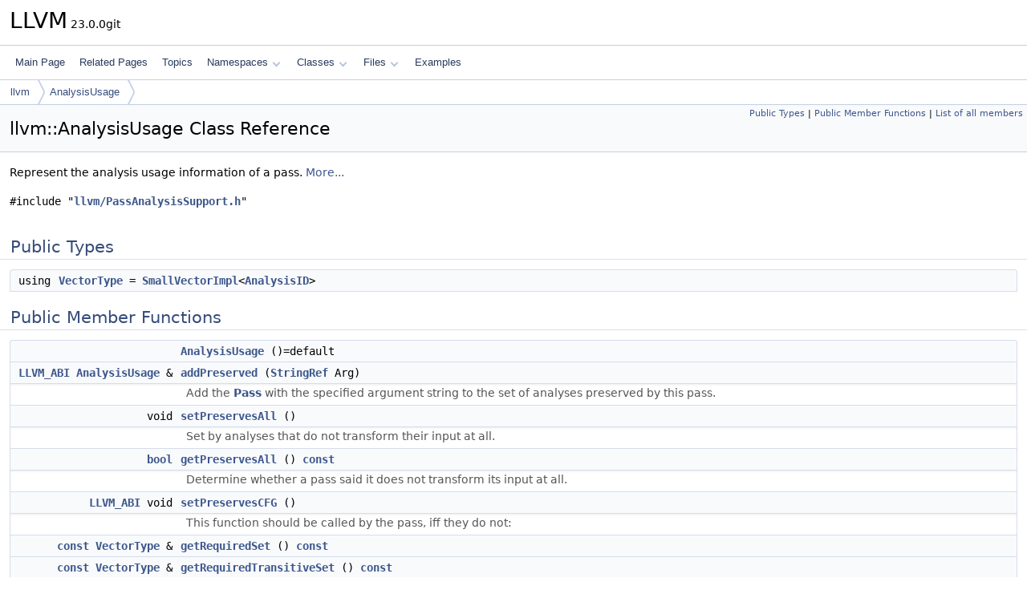

--- FILE ---
content_type: text/html
request_url: https://www.llvm.org/doxygen/classllvm_1_1AnalysisUsage.html
body_size: 8192
content:
<!DOCTYPE html PUBLIC "-//W3C//DTD XHTML 1.0 Transitional//EN" "https://www.w3.org/TR/xhtml1/DTD/xhtml1-transitional.dtd">
<html xmlns="http://www.w3.org/1999/xhtml" lang="en-US">
<head>
<meta http-equiv="Content-Type" content="text/xhtml;charset=UTF-8"/>
<meta http-equiv="X-UA-Compatible" content="IE=11"/>
<meta name="generator" content="Doxygen 1.14.0"/>
<meta name="viewport" content="width=device-width, initial-scale=1"/>
<title>LLVM: llvm::AnalysisUsage Class Reference</title>
<link href="tabs.css" rel="stylesheet" type="text/css"/>
<script type="text/javascript" src="jquery.js"></script>
<script type="text/javascript" src="dynsections.js"></script>
<script type="text/javascript" src="clipboard.js"></script>
<script type="text/x-mathjax-config">
MathJax.Hub.Config({
  extensions: ["tex2jax.js"],
  jax: ["input/TeX","output/HTML-CSS"],
});
</script>
<script type="text/javascript" async="async" src="https://cdnjs.cloudflare.com/ajax/libs/mathjax/2.7.7/MathJax.js/MathJax.js"></script>
<link href="doxygen.css" rel="stylesheet" type="text/css" />
</head>
<body>
<div id="top"><!-- do not remove this div, it is closed by doxygen! -->
<div id="titlearea">
<table cellspacing="0" cellpadding="0">
 <tbody>
 <tr id="projectrow">
  <td id="projectalign">
   <div id="projectname">LLVM<span id="projectnumber">&#160;23.0.0git</span>
   </div>
  </td>
 </tr>
 </tbody>
</table>
</div>
<!-- end header part -->
<!-- Generated by Doxygen 1.14.0 -->
<script type="text/javascript">
$(function() { codefold.init(); });
</script>
<script type="text/javascript" src="menudata.js"></script>
<script type="text/javascript" src="menu.js"></script>
<script type="text/javascript">
$(function() {
  initMenu('',false,false,'search.php','Search',false);
});
</script>
<div id="main-nav"></div>
<div id="nav-path" class="navpath">
  <ul>
<li class="navelem"><a href="namespacellvm.html">llvm</a></li><li class="navelem"><a href="classllvm_1_1AnalysisUsage.html">AnalysisUsage</a></li>  </ul>
</div>
</div><!-- top -->
<div id="doc-content">
<div class="header">
  <div class="summary">
<a href="#pub-types">Public Types</a> &#124;
<a href="#pub-methods">Public Member Functions</a> &#124;
<a href="classllvm_1_1AnalysisUsage-members.html">List of all members</a>  </div>
  <div class="headertitle"><div class="title">llvm::AnalysisUsage Class Reference</div></div>
</div><!--header-->
<div class="contents">

<p>Represent the analysis usage information of a pass.  
 <a href="#details">More...</a></p>

<p><code>#include &quot;<a class="el" href="PassAnalysisSupport_8h_source.html">llvm/PassAnalysisSupport.h</a>&quot;</code></p>
<table class="memberdecls">
<tr class="heading"><td colspan="2"><h2 id="header-pub-types" class="groupheader"><a id="pub-types" name="pub-types"></a>
Public Types</h2></td></tr>
<tr class="memitem:aca5945c84f7ab80d6fb87b09c633aff9" id="r_aca5945c84f7ab80d6fb87b09c633aff9"><td class="memItemLeft" align="right" valign="top">using&#160;</td><td class="memItemRight" valign="bottom"><a class="el" href="#aca5945c84f7ab80d6fb87b09c633aff9">VectorType</a> = <a class="el" href="classllvm_1_1SmallVectorImpl.html">SmallVectorImpl</a>&lt;<a class="el" href="namespacellvm.html#af8dcbb0c9f8f0e566a07488f68418d5b">AnalysisID</a>&gt;</td></tr>
</table><table class="memberdecls">
<tr class="heading"><td colspan="2"><h2 id="header-pub-methods" class="groupheader"><a id="pub-methods" name="pub-methods"></a>
Public Member Functions</h2></td></tr>
<tr class="memitem:aa371d2d081bd5a108b861090ac8f8cf7" id="r_aa371d2d081bd5a108b861090ac8f8cf7"><td class="memItemLeft" align="right" valign="top">&#160;</td><td class="memItemRight" valign="bottom"><a class="el" href="#aa371d2d081bd5a108b861090ac8f8cf7">AnalysisUsage</a> ()=default</td></tr>
<tr class="memitem:a8d75c71bee6e69f3d97990380abf728c" id="r_a8d75c71bee6e69f3d97990380abf728c"><td class="memItemLeft" align="right" valign="top"><a class="el" href="Compiler_8h.html#a660101aa8586bc7458dad2be1c96b5fb">LLVM_ABI</a> <a class="el" href="classllvm_1_1AnalysisUsage.html">AnalysisUsage</a> &amp;&#160;</td><td class="memItemRight" valign="bottom"><a class="el" href="#a8d75c71bee6e69f3d97990380abf728c">addPreserved</a> (<a class="el" href="classllvm_1_1StringRef.html">StringRef</a> Arg)</td></tr>
<tr class="memdesc:a8d75c71bee6e69f3d97990380abf728c"><td class="mdescLeft">&#160;</td><td class="mdescRight">Add the <a class="el" href="classllvm_1_1Pass.html" title="Pass interface - Implemented by all &#39;passes&#39;.">Pass</a> with the specified argument string to the set of analyses preserved by this pass.  <br /></td></tr>
<tr class="memitem:af22b06a6a4f9df80454071685a0d6a02" id="r_af22b06a6a4f9df80454071685a0d6a02"><td class="memItemLeft" align="right" valign="top">void&#160;</td><td class="memItemRight" valign="bottom"><a class="el" href="#af22b06a6a4f9df80454071685a0d6a02">setPreservesAll</a> ()</td></tr>
<tr class="memdesc:af22b06a6a4f9df80454071685a0d6a02"><td class="mdescLeft">&#160;</td><td class="mdescRight">Set by analyses that do not transform their input at all.  <br /></td></tr>
<tr class="memitem:af25c3e35aa8152adb82963b80be929c0" id="r_af25c3e35aa8152adb82963b80be929c0"><td class="memItemLeft" align="right" valign="top"><a class="el" href="classbool.html">bool</a>&#160;</td><td class="memItemRight" valign="bottom"><a class="el" href="#af25c3e35aa8152adb82963b80be929c0">getPreservesAll</a> () <a class="el" href="AArch64PromoteConstant_8cpp.html#a90f8350fecae261c25be85d38b451bff">const</a></td></tr>
<tr class="memdesc:af25c3e35aa8152adb82963b80be929c0"><td class="mdescLeft">&#160;</td><td class="mdescRight">Determine whether a pass said it does not transform its input at all.  <br /></td></tr>
<tr class="memitem:af11a6ebf7ab3c388234cb6d5378439a3" id="r_af11a6ebf7ab3c388234cb6d5378439a3"><td class="memItemLeft" align="right" valign="top"><a class="el" href="Compiler_8h.html#a660101aa8586bc7458dad2be1c96b5fb">LLVM_ABI</a> void&#160;</td><td class="memItemRight" valign="bottom"><a class="el" href="#af11a6ebf7ab3c388234cb6d5378439a3">setPreservesCFG</a> ()</td></tr>
<tr class="memdesc:af11a6ebf7ab3c388234cb6d5378439a3"><td class="mdescLeft">&#160;</td><td class="mdescRight">This function should be called by the pass, iff they do not:  <br /></td></tr>
<tr class="memitem:a299caaa13ef3566bddb9781064aebdb9" id="r_a299caaa13ef3566bddb9781064aebdb9"><td class="memItemLeft" align="right" valign="top"><a class="el" href="AArch64PromoteConstant_8cpp.html#a90f8350fecae261c25be85d38b451bff">const</a> <a class="el" href="#aca5945c84f7ab80d6fb87b09c633aff9">VectorType</a> &amp;&#160;</td><td class="memItemRight" valign="bottom"><a class="el" href="#a299caaa13ef3566bddb9781064aebdb9">getRequiredSet</a> () <a class="el" href="AArch64PromoteConstant_8cpp.html#a90f8350fecae261c25be85d38b451bff">const</a></td></tr>
<tr class="memitem:aab8bb94b2d54bff44ec50eade145bd08" id="r_aab8bb94b2d54bff44ec50eade145bd08"><td class="memItemLeft" align="right" valign="top"><a class="el" href="AArch64PromoteConstant_8cpp.html#a90f8350fecae261c25be85d38b451bff">const</a> <a class="el" href="#aca5945c84f7ab80d6fb87b09c633aff9">VectorType</a> &amp;&#160;</td><td class="memItemRight" valign="bottom"><a class="el" href="#aab8bb94b2d54bff44ec50eade145bd08">getRequiredTransitiveSet</a> () <a class="el" href="AArch64PromoteConstant_8cpp.html#a90f8350fecae261c25be85d38b451bff">const</a></td></tr>
<tr class="memitem:af9c346823bed8d8787ced3ce5b0a2ced" id="r_af9c346823bed8d8787ced3ce5b0a2ced"><td class="memItemLeft" align="right" valign="top"><a class="el" href="AArch64PromoteConstant_8cpp.html#a90f8350fecae261c25be85d38b451bff">const</a> <a class="el" href="#aca5945c84f7ab80d6fb87b09c633aff9">VectorType</a> &amp;&#160;</td><td class="memItemRight" valign="bottom"><a class="el" href="#af9c346823bed8d8787ced3ce5b0a2ced">getPreservedSet</a> () <a class="el" href="AArch64PromoteConstant_8cpp.html#a90f8350fecae261c25be85d38b451bff">const</a></td></tr>
<tr class="memitem:ad0364d79e9c78f6781cbe243737f5908" id="r_ad0364d79e9c78f6781cbe243737f5908"><td class="memItemLeft" align="right" valign="top"><a class="el" href="AArch64PromoteConstant_8cpp.html#a90f8350fecae261c25be85d38b451bff">const</a> <a class="el" href="#aca5945c84f7ab80d6fb87b09c633aff9">VectorType</a> &amp;&#160;</td><td class="memItemRight" valign="bottom"><a class="el" href="#ad0364d79e9c78f6781cbe243737f5908">getUsedSet</a> () <a class="el" href="AArch64PromoteConstant_8cpp.html#a90f8350fecae261c25be85d38b451bff">const</a></td></tr>
<tr id="pub-methods-0" class="groupHeader"><td colspan="2"><div class="groupHeader"></div></td></tr>
<tr class="memitem:a053677ebc731b47a534f841b11b5cf0c" id="r_a053677ebc731b47a534f841b11b5cf0c"><td class="memItemLeft" align="right" valign="top"><a class="el" href="Compiler_8h.html#a660101aa8586bc7458dad2be1c96b5fb">LLVM_ABI</a> <a class="el" href="classllvm_1_1AnalysisUsage.html">AnalysisUsage</a> &amp;&#160;</td><td class="memItemRight" valign="bottom"><a class="el" href="#a053677ebc731b47a534f841b11b5cf0c">addRequiredID</a> (<a class="el" href="AArch64PromoteConstant_8cpp.html#a90f8350fecae261c25be85d38b451bff">const</a> void *<a class="el" href="namespacellvm_1_1CallingConv.html#abdf8cf606905c10634e831390981b0ed">ID</a>)</td></tr>
<tr class="memitem:a5db2bbeaefe8bec69aeaaa53707ed560" id="r_a5db2bbeaefe8bec69aeaaa53707ed560"><td class="memItemLeft" align="right" valign="top"><a class="el" href="Compiler_8h.html#a660101aa8586bc7458dad2be1c96b5fb">LLVM_ABI</a> <a class="el" href="classllvm_1_1AnalysisUsage.html">AnalysisUsage</a> &amp;&#160;</td><td class="memItemRight" valign="bottom"><a class="el" href="#a5db2bbeaefe8bec69aeaaa53707ed560">addRequiredID</a> (<a class="el" href="classchar.html">char</a> &amp;<a class="el" href="namespacellvm_1_1CallingConv.html#abdf8cf606905c10634e831390981b0ed">ID</a>)</td></tr>
<tr class="memitem:ae0adcccca08fb686c9ce00f9397b660c" id="r_ae0adcccca08fb686c9ce00f9397b660c"><td class="memTemplParams" colspan="2">template&lt;class PassClass&gt; </td></tr>
<tr class="memitem:ae0adcccca08fb686c9ce00f9397b660c template"><td class="memItemLeft" align="right" valign="top"><a class="el" href="classllvm_1_1AnalysisUsage.html">AnalysisUsage</a> &amp;&#160;</td><td class="memItemRight" valign="bottom"><a class="el" href="#ae0adcccca08fb686c9ce00f9397b660c">addRequired</a> ()</td></tr>
<tr class="memitem:a39c64174b9b56285668f8fc3602c868a" id="r_a39c64174b9b56285668f8fc3602c868a"><td class="memItemLeft" align="right" valign="top"><a class="el" href="Compiler_8h.html#a660101aa8586bc7458dad2be1c96b5fb">LLVM_ABI</a> <a class="el" href="classllvm_1_1AnalysisUsage.html">AnalysisUsage</a> &amp;&#160;</td><td class="memItemRight" valign="bottom"><a class="el" href="#a39c64174b9b56285668f8fc3602c868a">addRequiredTransitiveID</a> (<a class="el" href="classchar.html">char</a> &amp;<a class="el" href="namespacellvm_1_1CallingConv.html#abdf8cf606905c10634e831390981b0ed">ID</a>)</td></tr>
<tr class="memitem:afd8af3487564621ceeb41c2838c4469e" id="r_afd8af3487564621ceeb41c2838c4469e"><td class="memTemplParams" colspan="2">template&lt;class PassClass&gt; </td></tr>
<tr class="memitem:afd8af3487564621ceeb41c2838c4469e template"><td class="memItemLeft" align="right" valign="top"><a class="el" href="classllvm_1_1AnalysisUsage.html">AnalysisUsage</a> &amp;&#160;</td><td class="memItemRight" valign="bottom"><a class="el" href="#afd8af3487564621ceeb41c2838c4469e">addRequiredTransitive</a> ()</td></tr>
<tr id="pub-methods-1" class="groupHeader"><td colspan="2"><div class="groupHeader"></div></td></tr>
<tr class="memitem:a573df5c9c3024ebb646e15cc7450bf91" id="r_a573df5c9c3024ebb646e15cc7450bf91"><td class="memItemLeft" align="right" valign="top"><a class="el" href="classllvm_1_1AnalysisUsage.html">AnalysisUsage</a> &amp;&#160;</td><td class="memItemRight" valign="bottom"><a class="el" href="#a573df5c9c3024ebb646e15cc7450bf91">addPreservedID</a> (<a class="el" href="AArch64PromoteConstant_8cpp.html#a90f8350fecae261c25be85d38b451bff">const</a> void *<a class="el" href="namespacellvm_1_1CallingConv.html#abdf8cf606905c10634e831390981b0ed">ID</a>)</td></tr>
<tr class="memitem:a4bec6c0110eba34c58f70e6cb0ae8b32" id="r_a4bec6c0110eba34c58f70e6cb0ae8b32"><td class="memItemLeft" align="right" valign="top"><a class="el" href="classllvm_1_1AnalysisUsage.html">AnalysisUsage</a> &amp;&#160;</td><td class="memItemRight" valign="bottom"><a class="el" href="#a4bec6c0110eba34c58f70e6cb0ae8b32">addPreservedID</a> (<a class="el" href="classchar.html">char</a> &amp;<a class="el" href="namespacellvm_1_1CallingConv.html#abdf8cf606905c10634e831390981b0ed">ID</a>)</td></tr>
<tr class="memitem:ae9356b720f6fbab112d809738dcc4f2a" id="r_ae9356b720f6fbab112d809738dcc4f2a"><td class="memTemplParams" colspan="2">template&lt;class PassClass&gt; </td></tr>
<tr class="memitem:ae9356b720f6fbab112d809738dcc4f2a template"><td class="memItemLeft" align="right" valign="top"><a class="el" href="classllvm_1_1AnalysisUsage.html">AnalysisUsage</a> &amp;&#160;</td><td class="memItemRight" valign="bottom"><a class="el" href="#ae9356b720f6fbab112d809738dcc4f2a">addPreserved</a> ()</td></tr>
<tr class="memdesc:ae9356b720f6fbab112d809738dcc4f2a"><td class="mdescLeft">&#160;</td><td class="mdescRight">Add the specified <a class="el" href="classllvm_1_1Pass.html" title="Pass interface - Implemented by all &#39;passes&#39;.">Pass</a> class to the set of analyses preserved by this pass.  <br /></td></tr>
<tr id="pub-methods-2" class="groupHeader"><td colspan="2"><div class="groupHeader"></div></td></tr>
<tr class="memitem:a6e3b2899057c9d61b73d239680b6cada" id="r_a6e3b2899057c9d61b73d239680b6cada"><td class="memItemLeft" align="right" valign="top"><a class="el" href="classllvm_1_1AnalysisUsage.html">AnalysisUsage</a> &amp;&#160;</td><td class="memItemRight" valign="bottom"><a class="el" href="#a6e3b2899057c9d61b73d239680b6cada">addUsedIfAvailableID</a> (<a class="el" href="AArch64PromoteConstant_8cpp.html#a90f8350fecae261c25be85d38b451bff">const</a> void *<a class="el" href="namespacellvm_1_1CallingConv.html#abdf8cf606905c10634e831390981b0ed">ID</a>)</td></tr>
<tr class="memitem:a9eb4c96bc9f31369564e5061a0137bb8" id="r_a9eb4c96bc9f31369564e5061a0137bb8"><td class="memItemLeft" align="right" valign="top"><a class="el" href="classllvm_1_1AnalysisUsage.html">AnalysisUsage</a> &amp;&#160;</td><td class="memItemRight" valign="bottom"><a class="el" href="#a9eb4c96bc9f31369564e5061a0137bb8">addUsedIfAvailableID</a> (<a class="el" href="classchar.html">char</a> &amp;<a class="el" href="namespacellvm_1_1CallingConv.html#abdf8cf606905c10634e831390981b0ed">ID</a>)</td></tr>
<tr class="memitem:aaeddaf79040291b6f3e0db57943aac39" id="r_aaeddaf79040291b6f3e0db57943aac39"><td class="memTemplParams" colspan="2">template&lt;class PassClass&gt; </td></tr>
<tr class="memitem:aaeddaf79040291b6f3e0db57943aac39 template"><td class="memItemLeft" align="right" valign="top"><a class="el" href="classllvm_1_1AnalysisUsage.html">AnalysisUsage</a> &amp;&#160;</td><td class="memItemRight" valign="bottom"><a class="el" href="#aaeddaf79040291b6f3e0db57943aac39">addUsedIfAvailable</a> ()</td></tr>
<tr class="memdesc:aaeddaf79040291b6f3e0db57943aac39"><td class="mdescLeft">&#160;</td><td class="mdescRight">Add the specified <a class="el" href="classllvm_1_1Pass.html" title="Pass interface - Implemented by all &#39;passes&#39;.">Pass</a> class to the set of analyses used by this pass.  <br /></td></tr>
</table>
<a name="details" id="details"></a><h2 id="header-details" class="groupheader">Detailed Description</h2>
<div class="textblock"><p>Represent the analysis usage information of a pass. </p>
<p>This tracks analyses that the pass REQUIRES (must be available when the pass runs), REQUIRES TRANSITIVE (must be available throughout the lifetime of the pass), and analyses that the pass PRESERVES (the pass does not invalidate the results of these analyses). This information is provided by a pass to the <a class="el" href="classllvm_1_1Pass.html" title="Pass interface - Implemented by all &#39;passes&#39;.">Pass</a> infrastructure through the getAnalysisUsage virtual function. </p>

<p class="definition">Definition at line <a class="el" href="PassAnalysisSupport_8h_source.html#l00048">48</a> of file <a class="el" href="PassAnalysisSupport_8h_source.html">PassAnalysisSupport.h</a>.</p>
</div><a name="doc-typedef-members" id="doc-typedef-members"></a><h2 id="header-doc-typedef-members" class="groupheader">Member Typedef Documentation</h2>
<a id="aca5945c84f7ab80d6fb87b09c633aff9" name="aca5945c84f7ab80d6fb87b09c633aff9"></a>
<h2 class="memtitle"><span class="permalink"><a href="#aca5945c84f7ab80d6fb87b09c633aff9">&#9670;&#160;</a></span>VectorType</h2>

<div class="memitem">
<div class="memproto">
      <table class="memname">
        <tr>
          <td class="memname">using <a class="el" href="#aca5945c84f7ab80d6fb87b09c633aff9">llvm::AnalysisUsage::VectorType</a> = <a class="el" href="classllvm_1_1SmallVectorImpl.html">SmallVectorImpl</a>&lt;<a class="el" href="namespacellvm.html#af8dcbb0c9f8f0e566a07488f68418d5b">AnalysisID</a>&gt;</td>
        </tr>
      </table>
</div><div class="memdoc">

<p class="definition">Definition at line <a class="el" href="PassAnalysisSupport_8h_source.html#l00050">50</a> of file <a class="el" href="PassAnalysisSupport_8h_source.html">PassAnalysisSupport.h</a>.</p>

</div>
</div>
<a name="doc-constructors" id="doc-constructors"></a><h2 id="header-doc-constructors" class="groupheader">Constructor &amp; Destructor Documentation</h2>
<a id="aa371d2d081bd5a108b861090ac8f8cf7" name="aa371d2d081bd5a108b861090ac8f8cf7"></a>
<h2 class="memtitle"><span class="permalink"><a href="#aa371d2d081bd5a108b861090ac8f8cf7">&#9670;&#160;</a></span>AnalysisUsage()</h2>

<div class="memitem">
<div class="memproto">
<table class="mlabels">
  <tr>
  <td class="mlabels-left">
      <table class="memname">
        <tr>
          <td class="memname">llvm::AnalysisUsage::AnalysisUsage </td>
          <td>(</td>
          <td class="paramname"><span class="paramname"><em></em></span></td><td>)</td>
          <td></td>
        </tr>
      </table>
  </td>
  <td class="mlabels-right">
<span class="mlabels"><span class="mlabel default">default</span></span>  </td>
  </tr>
</table>
</div><div class="memdoc">

<p class="reference">References <a class="el" href="#aa371d2d081bd5a108b861090ac8f8cf7">AnalysisUsage()</a>, and <a class="el" href="Compiler_8h_source.html#l00213">LLVM_ABI</a>.</p>

<p class="reference">Referenced by <a class="el" href="PassAnalysisSupport_8h_source.html#l00099">addPreserved()</a>, <a class="el" href="PassAnalysisSupport_8h_source.html#l00093">addPreservedID()</a>, <a class="el" href="PassAnalysisSupport_8h_source.html#l00089">addPreservedID()</a>, <a class="el" href="PassAnalysisSupport_8h_source.html#l00076">addRequired()</a>, <a class="el" href="PassAnalysisSupport_8h_source.html#l00082">addRequiredTransitive()</a>, <a class="el" href="PassAnalysisSupport_8h_source.html#l00118">addUsedIfAvailable()</a>, <a class="el" href="PassAnalysisSupport_8h_source.html#l00112">addUsedIfAvailableID()</a>, <a class="el" href="PassAnalysisSupport_8h_source.html#l00108">addUsedIfAvailableID()</a>, and <a class="el" href="#aa371d2d081bd5a108b861090ac8f8cf7">AnalysisUsage()</a>.</p>

</div>
</div>
<a name="doc-func-members" id="doc-func-members"></a><h2 id="header-doc-func-members" class="groupheader">Member Function Documentation</h2>
<a id="ae9356b720f6fbab112d809738dcc4f2a" name="ae9356b720f6fbab112d809738dcc4f2a"></a>
<h2 class="memtitle"><span class="permalink"><a href="#ae9356b720f6fbab112d809738dcc4f2a">&#9670;&#160;</a></span>addPreserved() <span class="overload">[1/2]</span></h2>

<div class="memitem">
<div class="memproto">
<div class="memtemplate">
template&lt;class PassClass&gt; </div>
<table class="mlabels">
  <tr>
  <td class="mlabels-left">
      <table class="memname">
        <tr>
          <td class="memname"><a class="el" href="classllvm_1_1AnalysisUsage.html">AnalysisUsage</a> &amp; llvm::AnalysisUsage::addPreserved </td>
          <td>(</td>
          <td class="paramname"><span class="paramname"><em></em></span></td><td>)</td>
          <td></td>
        </tr>
      </table>
  </td>
  <td class="mlabels-right">
<span class="mlabels"><span class="mlabel inline">inline</span></span>  </td>
  </tr>
</table>
</div><div class="memdoc">

<p>Add the specified <a class="el" href="classllvm_1_1Pass.html" title="Pass interface - Implemented by all &#39;passes&#39;.">Pass</a> class to the set of analyses preserved by this pass. </p>

<p class="definition">Definition at line <a class="el" href="PassAnalysisSupport_8h_source.html#l00099">99</a> of file <a class="el" href="PassAnalysisSupport_8h_source.html">PassAnalysisSupport.h</a>.</p>

<p class="reference">References <a class="el" href="#aa371d2d081bd5a108b861090ac8f8cf7">AnalysisUsage()</a>.</p>

<p class="reference">Referenced by <a class="el" href="AMDGPUAsmPrinter_8cpp_source.html#l01719">llvm::AMDGPUAsmPrinter::getAnalysisUsage()</a>, <a class="el" href="CallGraphSCCPass_8cpp_source.html#l00649">llvm::CallGraphSCCPass::getAnalysisUsage()</a>, <a class="el" href="DXILRootSignature_8cpp_source.html#l00247">llvm::dxil::RootSignatureAnalysisWrapper::getAnalysisUsage()</a>, <a class="el" href="DXILTranslateMetadata_8cpp_source.html#l00605">llvm::DXILTranslateMetadataLegacy::getAnalysisUsage()</a>, <a class="el" href="GVN_8cpp_source.html#l03366">llvm::gvn::GVNLegacyPass::getAnalysisUsage()</a>, <a class="el" href="InstructionCombining_8cpp_source.html#l06196">llvm::InstructionCombiningPass::getAnalysisUsage()</a>, <a class="el" href="InstructionSelect_8cpp_source.html#l00121">llvm::InstructionSelect::getAnalysisUsage()</a>, <a class="el" href="IRTranslator_8cpp_source.html#l00173">llvm::IRTranslator::getAnalysisUsage()</a>, <a class="el" href="Legalizer_8cpp_source.html#l00086">llvm::Legalizer::getAnalysisUsage()</a>, <a class="el" href="LiveIntervals_8cpp_source.html#l00109">llvm::LiveIntervalsWrapperPass::getAnalysisUsage()</a>, <a class="el" href="MachineFunctionPass_8cpp_source.html#l00184">llvm::MachineFunctionPass::getAnalysisUsage()</a>, <a class="el" href="MachinePipeliner_8cpp_source.html#l00692">llvm::MachinePipeliner::getAnalysisUsage()</a>, <a class="el" href="MipsISelDAGToDAG_8cpp_source.html#l00042">llvm::MipsDAGToDAGISelLegacy::getAnalysisUsage()</a>, <a class="el" href="RegAllocBasic_8cpp_source.html#l00090">llvm::RABasic::getAnalysisUsage()</a>, <a class="el" href="ReplaceWithVeclib_8cpp_source.html#l00260">llvm::ReplaceWithVeclibLegacy::getAnalysisUsage()</a>, <a class="el" href="SelectionDAGISel_8cpp_source.html#l00420">llvm::SelectionDAGISelLegacy::getAnalysisUsage()</a>, <a class="el" href="StackProtector_8cpp_source.html#l00166">llvm::StackProtector::getAnalysisUsage()</a>, <a class="el" href="SIAnnotateControlFlow_8cpp_source.html#l00418">SIAnnotateControlFlowLegacy::getAnalysisUsage()</a>, <a class="el" href="LoopUtils_8cpp_source.html#l00145">llvm::getLoopAnalysisUsage()</a>, and <a class="el" href="CodeGen_2GlobalISel_2Utils_8cpp_source.html#l01191">llvm::getSelectionDAGFallbackAnalysisUsage()</a>.</p>

</div>
</div>
<a id="a8d75c71bee6e69f3d97990380abf728c" name="a8d75c71bee6e69f3d97990380abf728c"></a>
<h2 class="memtitle"><span class="permalink"><a href="#a8d75c71bee6e69f3d97990380abf728c">&#9670;&#160;</a></span>addPreserved() <span class="overload">[2/2]</span></h2>

<div class="memitem">
<div class="memproto">
      <table class="memname">
        <tr>
          <td class="memname"><a class="el" href="classllvm_1_1AnalysisUsage.html">AnalysisUsage</a> &amp; AnalysisUsage::addPreserved </td>
          <td>(</td>
          <td class="paramtype"><a class="el" href="classllvm_1_1StringRef.html">StringRef</a></td>          <td class="paramname"><span class="paramname"><em>Arg</em></span></td><td>)</td>
          <td></td>
        </tr>
      </table>
</div><div class="memdoc">

<p>Add the <a class="el" href="classllvm_1_1Pass.html" title="Pass interface - Implemented by all &#39;passes&#39;.">Pass</a> with the specified argument string to the set of analyses preserved by this pass. </p>
<p>If no such <a class="el" href="classllvm_1_1Pass.html" title="Pass interface - Implemented by all &#39;passes&#39;.">Pass</a> exists, do nothing. This can be useful when a pass is trivially preserved, but may not be linked in. Be careful about spelling! </p>

<p class="definition">Definition at line <a class="el" href="SandboxIR_2Pass_8cpp_source.html#l00276">276</a> of file <a class="el" href="SandboxIR_2Pass_8cpp_source.html">Pass.cpp</a>.</p>

</div>
</div>
<a id="a4bec6c0110eba34c58f70e6cb0ae8b32" name="a4bec6c0110eba34c58f70e6cb0ae8b32"></a>
<h2 class="memtitle"><span class="permalink"><a href="#a4bec6c0110eba34c58f70e6cb0ae8b32">&#9670;&#160;</a></span>addPreservedID() <span class="overload">[1/2]</span></h2>

<div class="memitem">
<div class="memproto">
<table class="mlabels">
  <tr>
  <td class="mlabels-left">
      <table class="memname">
        <tr>
          <td class="memname"><a class="el" href="classllvm_1_1AnalysisUsage.html">AnalysisUsage</a> &amp; llvm::AnalysisUsage::addPreservedID </td>
          <td>(</td>
          <td class="paramtype"><a class="el" href="classchar.html">char</a> &amp;</td>          <td class="paramname"><span class="paramname"><em>ID</em></span></td><td>)</td>
          <td></td>
        </tr>
      </table>
  </td>
  <td class="mlabels-right">
<span class="mlabels"><span class="mlabel inline">inline</span></span>  </td>
  </tr>
</table>
</div><div class="memdoc">

<p class="definition">Definition at line <a class="el" href="PassAnalysisSupport_8h_source.html#l00093">93</a> of file <a class="el" href="PassAnalysisSupport_8h_source.html">PassAnalysisSupport.h</a>.</p>

<p class="reference">References <a class="el" href="#aa371d2d081bd5a108b861090ac8f8cf7">AnalysisUsage()</a>.</p>

</div>
</div>
<a id="a573df5c9c3024ebb646e15cc7450bf91" name="a573df5c9c3024ebb646e15cc7450bf91"></a>
<h2 class="memtitle"><span class="permalink"><a href="#a573df5c9c3024ebb646e15cc7450bf91">&#9670;&#160;</a></span>addPreservedID() <span class="overload">[2/2]</span></h2>

<div class="memitem">
<div class="memproto">
<table class="mlabels">
  <tr>
  <td class="mlabels-left">
      <table class="memname">
        <tr>
          <td class="memname"><a class="el" href="classllvm_1_1AnalysisUsage.html">AnalysisUsage</a> &amp; llvm::AnalysisUsage::addPreservedID </td>
          <td>(</td>
          <td class="paramtype"><a class="el" href="AArch64PromoteConstant_8cpp.html#a90f8350fecae261c25be85d38b451bff">const</a> void *</td>          <td class="paramname"><span class="paramname"><em>ID</em></span></td><td>)</td>
          <td></td>
        </tr>
      </table>
  </td>
  <td class="mlabels-right">
<span class="mlabels"><span class="mlabel inline">inline</span></span>  </td>
  </tr>
</table>
</div><div class="memdoc">
<p>Add the specified <a class="el" href="namespacellvm_1_1CallingConv.html#abdf8cf606905c10634e831390981b0ed" title="LLVM IR allows to use arbitrary numbers as calling convention identifiers.">ID</a> to the set of analyses preserved by this pass. </p>

<p class="definition">Definition at line <a class="el" href="PassAnalysisSupport_8h_source.html#l00089">89</a> of file <a class="el" href="PassAnalysisSupport_8h_source.html">PassAnalysisSupport.h</a>.</p>

<p class="reference">References <a class="el" href="#aa371d2d081bd5a108b861090ac8f8cf7">AnalysisUsage()</a>.</p>

<p class="reference">Referenced by <a class="el" href="LiveIntervals_8cpp_source.html#l00109">llvm::LiveIntervalsWrapperPass::getAnalysisUsage()</a>, <a class="el" href="RegAllocBasic_8cpp_source.html#l00090">llvm::RABasic::getAnalysisUsage()</a>, and <a class="el" href="LoopUtils_8cpp_source.html#l00145">llvm::getLoopAnalysisUsage()</a>.</p>

</div>
</div>
<a id="ae0adcccca08fb686c9ce00f9397b660c" name="ae0adcccca08fb686c9ce00f9397b660c"></a>
<h2 class="memtitle"><span class="permalink"><a href="#ae0adcccca08fb686c9ce00f9397b660c">&#9670;&#160;</a></span>addRequired()</h2>

<div class="memitem">
<div class="memproto">
<div class="memtemplate">
template&lt;class PassClass&gt; </div>
<table class="mlabels">
  <tr>
  <td class="mlabels-left">
      <table class="memname">
        <tr>
          <td class="memname"><a class="el" href="classllvm_1_1AnalysisUsage.html">AnalysisUsage</a> &amp; llvm::AnalysisUsage::addRequired </td>
          <td>(</td>
          <td class="paramname"><span class="paramname"><em></em></span></td><td>)</td>
          <td></td>
        </tr>
      </table>
  </td>
  <td class="mlabels-right">
<span class="mlabels"><span class="mlabel inline">inline</span></span>  </td>
  </tr>
</table>
</div><div class="memdoc">

<p class="definition">Definition at line <a class="el" href="PassAnalysisSupport_8h_source.html#l00076">76</a> of file <a class="el" href="PassAnalysisSupport_8h_source.html">PassAnalysisSupport.h</a>.</p>

<p class="reference">References <a class="el" href="SandboxIR_2Pass_8cpp_source.html#l00284">addRequiredID()</a>, and <a class="el" href="#aa371d2d081bd5a108b861090ac8f8cf7">AnalysisUsage()</a>.</p>

<p class="reference">Referenced by <a class="el" href="AMDGPUAnnotateUniformValues_8cpp_source.html#l00117">AMDGPUAnnotateUniformValuesLegacy::getAnalysisUsage()</a>, <a class="el" href="AMDGPULateCodeGenPrepare_8cpp_source.html#l00579">AMDGPULateCodeGenPrepareLegacy::getAnalysisUsage()</a>, <a class="el" href="AMDGPUAsmPrinter_8cpp_source.html#l01719">llvm::AMDGPUAsmPrinter::getAnalysisUsage()</a>, <a class="el" href="AMDGPUISelDAGToDAG_8cpp_source.html#l00240">llvm::AMDGPUDAGToDAGISelLegacy::getAnalysisUsage()</a>, <a class="el" href="ARMBlockPlacement_8cpp_source.html#l00049">llvm::ARMBlockPlacement::getAnalysisUsage()</a>, <a class="el" href="AsmPrinter_8cpp_source.html#l00480">llvm::AsmPrinter::getAnalysisUsage()</a>, <a class="el" href="BasicBlockMatchingAndInference_8cpp_source.html#l00093">llvm::BasicBlockMatchingAndInference::getAnalysisUsage()</a>, <a class="el" href="BlockFrequencyInfo_8cpp_source.html#l00314">llvm::BlockFrequencyInfoWrapperPass::getAnalysisUsage()</a>, <a class="el" href="BranchProbabilityInfo_8cpp_source.html#l01280">llvm::BranchProbabilityInfoWrapperPass::getAnalysisUsage()</a>, <a class="el" href="CallGraphSCCPass_8cpp_source.html#l00649">llvm::CallGraphSCCPass::getAnalysisUsage()</a>, <a class="el" href="DominanceFrontier_8cpp_source.html#l00051">llvm::DominanceFrontierWrapperPass::getAnalysisUsage()</a>, <a class="el" href="DOTGraphTraitsPass_8h_source.html#l00310">llvm::DOTGraphTraitsModulePrinterWrapperPass&lt; AnalysisT, IsSimple, GraphT, AnalysisGraphTraitsT &gt;::getAnalysisUsage()</a>, <a class="el" href="DOTGraphTraitsPass_8h_source.html#l00273">llvm::DOTGraphTraitsModuleViewerWrapperPass&lt; AnalysisT, IsSimple, GraphT, AnalysisGraphTraitsT &gt;::getAnalysisUsage()</a>, <a class="el" href="DOTGraphTraitsPass_8h_source.html#l00247">llvm::DOTGraphTraitsPrinterWrapperPass&lt; AnalysisT, IsSimple, GraphT, AnalysisGraphTraitsT &gt;::getAnalysisUsage()</a>, <a class="el" href="DOTGraphTraitsPass_8h_source.html#l00208">llvm::DOTGraphTraitsViewerWrapperPass&lt; AnalysisT, IsSimple, GraphT, AnalysisGraphTraitsT &gt;::getAnalysisUsage()</a>, <a class="el" href="DXILShaderFlags_8cpp_source.html#l00441">llvm::dxil::ShaderFlagsAnalysisWrapper::getAnalysisUsage()</a>, <a class="el" href="DXILTranslateMetadata_8cpp_source.html#l00605">llvm::DXILTranslateMetadataLegacy::getAnalysisUsage()</a>, <a class="el" href="ExecutionDomainFix_8h_source.html#l00142">llvm::ExecutionDomainFix::getAnalysisUsage()</a>, <a class="el" href="GCNRegPressure_8h_source.html#l00541">llvm::GCNRegPressurePrinter::getAnalysisUsage()</a>, <a class="el" href="GlobalsModRef_8cpp_source.html#l01067">llvm::GlobalsAAWrapperPass::getAnalysisUsage()</a>, <a class="el" href="GVN_8cpp_source.html#l03366">llvm::gvn::GVNLegacyPass::getAnalysisUsage()</a>, <a class="el" href="InstructionCombining_8cpp_source.html#l06196">llvm::InstructionCombiningPass::getAnalysisUsage()</a>, <a class="el" href="InstructionSelect_8cpp_source.html#l00121">llvm::InstructionSelect::getAnalysisUsage()</a>, <a class="el" href="IRTranslator_8cpp_source.html#l00173">llvm::IRTranslator::getAnalysisUsage()</a>, <a class="el" href="IVUsers_8cpp_source.html#l00302">llvm::IVUsersWrapperPass::getAnalysisUsage()</a>, <a class="el" href="LazyMachineBlockFrequencyInfo_8cpp_source.html#l00039">llvm::LazyMachineBlockFrequencyInfoPass::getAnalysisUsage()</a>, <a class="el" href="LazyValueInfo_8cpp_source.html#l01892">llvm::LazyValueInfoWrapperPass::getAnalysisUsage()</a>, <a class="el" href="Legalizer_8cpp_source.html#l00086">llvm::Legalizer::getAnalysisUsage()</a>, <a class="el" href="LibcallLoweringInfo_8cpp_source.html#l00066">llvm::LibcallLoweringInfoWrapper::getAnalysisUsage()</a>, <a class="el" href="LoadStoreOpt_8cpp_source.html#l00073">llvm::LoadStoreOpt::getAnalysisUsage()</a>, <a class="el" href="Localizer_8cpp_source.html#l00047">llvm::Localizer::getAnalysisUsage()</a>, <a class="el" href="MachineBlockFrequencyInfo_8cpp_source.html#l00219">llvm::MachineBlockFrequencyInfoWrapperPass::getAnalysisUsage()</a>, <a class="el" href="MachineDominanceFrontier_8cpp_source.html#l00049">llvm::MachineDominanceFrontier::getAnalysisUsage()</a>, <a class="el" href="MachineFunctionPass_8cpp_source.html#l00184">llvm::MachineFunctionPass::getAnalysisUsage()</a>, <a class="el" href="MachineLoopInfo_8cpp_source.html#l00086">llvm::MachineLoopInfoWrapperPass::getAnalysisUsage()</a>, <a class="el" href="MachineOptimizationRemarkEmitter_8cpp_source.html#l00090">llvm::MachineOptimizationRemarkEmitterPass::getAnalysisUsage()</a>, <a class="el" href="MachinePipeliner_8cpp_source.html#l00692">llvm::MachinePipeliner::getAnalysisUsage()</a>, <a class="el" href="MachineRegionInfo_8cpp_source.html#l00112">llvm::MachineRegionInfoPass::getAnalysisUsage()</a>, <a class="el" href="MachineTraceMetrics_8cpp_source.html#l00067">llvm::MachineTraceMetricsWrapperPass::getAnalysisUsage()</a>, <a class="el" href="MemoryDependenceAnalysis_8cpp_source.html#l01744">llvm::MemoryDependenceWrapperPass::getAnalysisUsage()</a>, <a class="el" href="MipsSEISelDAGToDAG_8cpp_source.html#l00042">llvm::MipsSEDAGToDAGISelLegacy::getAnalysisUsage()</a>, <a class="el" href="MIR2Vec_8h_source.html#l00449">llvm::MIR2VecPrinterLegacyPass::getAnalysisUsage()</a>, <a class="el" href="MIR2Vec_8h_source.html#l00392">llvm::MIR2VecVocabLegacyAnalysis::getAnalysisUsage()</a>, <a class="el" href="MIR2Vec_8h_source.html#l00427">llvm::MIR2VecVocabPrinterLegacyPass::getAnalysisUsage()</a>, <a class="el" href="ModuleSummaryAnalysis_8cpp_source.html#l01221">llvm::ModuleSummaryIndexWrapperPass::getAnalysisUsage()</a>, <a class="el" href="NVPTXAsmPrinter_8h_source.html#l00251">llvm::NVPTXAsmPrinter::getAnalysisUsage()</a>, <a class="el" href="OptimizationRemarkEmitter_8cpp_source.html#l00116">llvm::OptimizationRemarkEmitterWrapperPass::getAnalysisUsage()</a>, <a class="el" href="RegAllocBasic_8cpp_source.html#l00090">llvm::RABasic::getAnalysisUsage()</a>, <a class="el" href="RegBankSelect_8cpp_source.html#l00098">llvm::RegBankSelect::getAnalysisUsage()</a>, <a class="el" href="RegionInfo_8cpp_source.html#l00142">llvm::RegionInfoPass::getAnalysisUsage()</a>, <a class="el" href="ReplaceWithVeclib_8cpp_source.html#l00260">llvm::ReplaceWithVeclibLegacy::getAnalysisUsage()</a>, <a class="el" href="ScalarEvolutionAliasAnalysis_8cpp_source.html#l00177">llvm::SCEVAAWrapperPass::getAnalysisUsage()</a>, <a class="el" href="SelectionDAGISel_8cpp_source.html#l00420">llvm::SelectionDAGISelLegacy::getAnalysisUsage()</a>, <a class="el" href="SPIRVConvergenceRegionAnalysis_8h_source.html#l00154">llvm::SPIRVConvergenceRegionAnalysisWrapperPass::getAnalysisUsage()</a>, <a class="el" href="StackProtector_8cpp_source.html#l00166">llvm::StackProtector::getAnalysisUsage()</a>, <a class="el" href="StackSafetyAnalysis_8cpp_source.html#l01100">llvm::StackSafetyGlobalInfoWrapperPass::getAnalysisUsage()</a>, <a class="el" href="WebAssemblyExceptionInfo_8cpp_source.html#l00275">llvm::WebAssemblyExceptionInfo::getAnalysisUsage()</a>, <a class="el" href="SIAnnotateControlFlow_8cpp_source.html#l00418">SIAnnotateControlFlowLegacy::getAnalysisUsage()</a>, <a class="el" href="SILowerI1Copies_8cpp_source.html#l00899">SILowerI1CopiesLegacy::getAnalysisUsage()</a>, <a class="el" href="StaticDataAnnotator_8cpp_source.html#l00056">StaticDataAnnotator::getAnalysisUsage()</a>, <a class="el" href="StaticDataSplitter_8cpp_source.html#l00084">StaticDataSplitter::getAnalysisUsage()</a>, <a class="el" href="LoopUtils_8cpp_source.html#l00145">llvm::getLoopAnalysisUsage()</a>, <a class="el" href="RegAllocPriorityAdvisor_8cpp_source.html#l00039">INITIALIZE_PASS()</a>, and <a class="el" href="MLRegAllocEvictAdvisor_8cpp_source.html#l00129">INITIALIZE_PASS()</a>.</p>

</div>
</div>
<a id="a5db2bbeaefe8bec69aeaaa53707ed560" name="a5db2bbeaefe8bec69aeaaa53707ed560"></a>
<h2 class="memtitle"><span class="permalink"><a href="#a5db2bbeaefe8bec69aeaaa53707ed560">&#9670;&#160;</a></span>addRequiredID() <span class="overload">[1/2]</span></h2>

<div class="memitem">
<div class="memproto">
      <table class="memname">
        <tr>
          <td class="memname"><a class="el" href="classllvm_1_1AnalysisUsage.html">AnalysisUsage</a> &amp; AnalysisUsage::addRequiredID </td>
          <td>(</td>
          <td class="paramtype"><a class="el" href="classchar.html">char</a> &amp;</td>          <td class="paramname"><span class="paramname"><em>ID</em></span></td><td>)</td>
          <td></td>
        </tr>
      </table>
</div><div class="memdoc">

<p class="definition">Definition at line <a class="el" href="SandboxIR_2Pass_8cpp_source.html#l00289">289</a> of file <a class="el" href="SandboxIR_2Pass_8cpp_source.html">Pass.cpp</a>.</p>

</div>
</div>
<a id="a053677ebc731b47a534f841b11b5cf0c" name="a053677ebc731b47a534f841b11b5cf0c"></a>
<h2 class="memtitle"><span class="permalink"><a href="#a053677ebc731b47a534f841b11b5cf0c">&#9670;&#160;</a></span>addRequiredID() <span class="overload">[2/2]</span></h2>

<div class="memitem">
<div class="memproto">
      <table class="memname">
        <tr>
          <td class="memname"><a class="el" href="classllvm_1_1AnalysisUsage.html">AnalysisUsage</a> &amp; AnalysisUsage::addRequiredID </td>
          <td>(</td>
          <td class="paramtype"><a class="el" href="AArch64PromoteConstant_8cpp.html#a90f8350fecae261c25be85d38b451bff">const</a> void *</td>          <td class="paramname"><span class="paramname"><em>ID</em></span></td><td>)</td>
          <td></td>
        </tr>
      </table>
</div><div class="memdoc">
<p>Add the specified <a class="el" href="namespacellvm_1_1CallingConv.html#abdf8cf606905c10634e831390981b0ed" title="LLVM IR allows to use arbitrary numbers as calling convention identifiers.">ID</a> to the required set of the usage info for a pass. </p>

<p class="definition">Definition at line <a class="el" href="SandboxIR_2Pass_8cpp_source.html#l00284">284</a> of file <a class="el" href="SandboxIR_2Pass_8cpp_source.html">Pass.cpp</a>.</p>

<p class="reference">Referenced by <a class="el" href="PassAnalysisSupport_8h_source.html#l00076">addRequired()</a>, <a class="el" href="RegAllocBasic_8cpp_source.html#l00090">llvm::RABasic::getAnalysisUsage()</a>, and <a class="el" href="LoopUtils_8cpp_source.html#l00145">llvm::getLoopAnalysisUsage()</a>.</p>

</div>
</div>
<a id="afd8af3487564621ceeb41c2838c4469e" name="afd8af3487564621ceeb41c2838c4469e"></a>
<h2 class="memtitle"><span class="permalink"><a href="#afd8af3487564621ceeb41c2838c4469e">&#9670;&#160;</a></span>addRequiredTransitive()</h2>

<div class="memitem">
<div class="memproto">
<div class="memtemplate">
template&lt;class PassClass&gt; </div>
<table class="mlabels">
  <tr>
  <td class="mlabels-left">
      <table class="memname">
        <tr>
          <td class="memname"><a class="el" href="classllvm_1_1AnalysisUsage.html">AnalysisUsage</a> &amp; llvm::AnalysisUsage::addRequiredTransitive </td>
          <td>(</td>
          <td class="paramname"><span class="paramname"><em></em></span></td><td>)</td>
          <td></td>
        </tr>
      </table>
  </td>
  <td class="mlabels-right">
<span class="mlabels"><span class="mlabel inline">inline</span></span>  </td>
  </tr>
</table>
</div><div class="memdoc">

<p class="definition">Definition at line <a class="el" href="PassAnalysisSupport_8h_source.html#l00082">82</a> of file <a class="el" href="PassAnalysisSupport_8h_source.html">PassAnalysisSupport.h</a>.</p>

<p class="reference">References <a class="el" href="SandboxIR_2Pass_8cpp_source.html#l00294">addRequiredTransitiveID()</a>, and <a class="el" href="#aa371d2d081bd5a108b861090ac8f8cf7">AnalysisUsage()</a>.</p>

<p class="reference">Referenced by <a class="el" href="AliasAnalysis_8cpp_source.html#l00802">llvm::AAResultsWrapperPass::getAnalysisUsage()</a>, <a class="el" href="BasicAliasAnalysis_8cpp_source.html#l02054">llvm::BasicAAWrapperPass::getAnalysisUsage()</a>, <a class="el" href="DependenceAnalysis_8cpp_source.html#l00212">llvm::DependenceAnalysisWrapperPass::getAnalysisUsage()</a>, <a class="el" href="DXILShaderFlags_8cpp_source.html#l00441">llvm::dxil::ShaderFlagsAnalysisWrapper::getAnalysisUsage()</a>, <a class="el" href="DXILResource_8cpp_source.html#l01185">llvm::DXILResourceBindingWrapperPass::getAnalysisUsage()</a>, <a class="el" href="DXILResource_8cpp_source.html#l01143">llvm::DXILResourceWrapperPass::getAnalysisUsage()</a>, <a class="el" href="LazyBlockFrequencyInfo_8cpp_source.html#l00041">llvm::LazyBlockFrequencyInfoPass::getAnalysisUsage()</a>, <a class="el" href="LazyBranchProbabilityInfo_8cpp_source.html#l00045">llvm::LazyBranchProbabilityInfoPass::getAnalysisUsage()</a>, <a class="el" href="LiveIntervals_8cpp_source.html#l00109">llvm::LiveIntervalsWrapperPass::getAnalysisUsage()</a>, <a class="el" href="LoopInfo_8cpp_source.html#l01240">llvm::LoopInfoWrapperPass::getAnalysisUsage()</a>, <a class="el" href="MemoryDependenceAnalysis_8cpp_source.html#l01744">llvm::MemoryDependenceWrapperPass::getAnalysisUsage()</a>, <a class="el" href="MemorySSA_8cpp_source.html#l02421">llvm::MemorySSAWrapperPass::getAnalysisUsage()</a>, <a class="el" href="RegionInfo_8cpp_source.html#l00142">llvm::RegionInfoPass::getAnalysisUsage()</a>, <a class="el" href="ScalarEvolution_8cpp_source.html#l14895">llvm::ScalarEvolutionWrapperPass::getAnalysisUsage()</a>, <a class="el" href="StackSafetyAnalysis_8cpp_source.html#l01052">llvm::StackSafetyInfoWrapperPass::getAnalysisUsage()</a>, <a class="el" href="LazyBlockFrequencyInfo_8cpp_source.html#l00060">llvm::LazyBlockFrequencyInfoPass::getLazyBFIAnalysisUsage()</a>, and <a class="el" href="LazyBranchProbabilityInfo_8cpp_source.html#l00065">llvm::LazyBranchProbabilityInfoPass::getLazyBPIAnalysisUsage()</a>.</p>

</div>
</div>
<a id="a39c64174b9b56285668f8fc3602c868a" name="a39c64174b9b56285668f8fc3602c868a"></a>
<h2 class="memtitle"><span class="permalink"><a href="#a39c64174b9b56285668f8fc3602c868a">&#9670;&#160;</a></span>addRequiredTransitiveID()</h2>

<div class="memitem">
<div class="memproto">
      <table class="memname">
        <tr>
          <td class="memname"><a class="el" href="classllvm_1_1AnalysisUsage.html">AnalysisUsage</a> &amp; AnalysisUsage::addRequiredTransitiveID </td>
          <td>(</td>
          <td class="paramtype"><a class="el" href="classchar.html">char</a> &amp;</td>          <td class="paramname"><span class="paramname"><em>ID</em></span></td><td>)</td>
          <td></td>
        </tr>
      </table>
</div><div class="memdoc">

<p class="definition">Definition at line <a class="el" href="SandboxIR_2Pass_8cpp_source.html#l00294">294</a> of file <a class="el" href="SandboxIR_2Pass_8cpp_source.html">Pass.cpp</a>.</p>

<p class="reference">Referenced by <a class="el" href="PassAnalysisSupport_8h_source.html#l00082">addRequiredTransitive()</a>, and <a class="el" href="LiveIntervals_8cpp_source.html#l00109">llvm::LiveIntervalsWrapperPass::getAnalysisUsage()</a>.</p>

</div>
</div>
<a id="aaeddaf79040291b6f3e0db57943aac39" name="aaeddaf79040291b6f3e0db57943aac39"></a>
<h2 class="memtitle"><span class="permalink"><a href="#aaeddaf79040291b6f3e0db57943aac39">&#9670;&#160;</a></span>addUsedIfAvailable()</h2>

<div class="memitem">
<div class="memproto">
<div class="memtemplate">
template&lt;class PassClass&gt; </div>
<table class="mlabels">
  <tr>
  <td class="mlabels-left">
      <table class="memname">
        <tr>
          <td class="memname"><a class="el" href="classllvm_1_1AnalysisUsage.html">AnalysisUsage</a> &amp; llvm::AnalysisUsage::addUsedIfAvailable </td>
          <td>(</td>
          <td class="paramname"><span class="paramname"><em></em></span></td><td>)</td>
          <td></td>
        </tr>
      </table>
  </td>
  <td class="mlabels-right">
<span class="mlabels"><span class="mlabel inline">inline</span></span>  </td>
  </tr>
</table>
</div><div class="memdoc">

<p>Add the specified <a class="el" href="classllvm_1_1Pass.html" title="Pass interface - Implemented by all &#39;passes&#39;.">Pass</a> class to the set of analyses used by this pass. </p>

<p class="definition">Definition at line <a class="el" href="PassAnalysisSupport_8h_source.html#l00118">118</a> of file <a class="el" href="PassAnalysisSupport_8h_source.html">PassAnalysisSupport.h</a>.</p>

<p class="reference">References <a class="el" href="#aa371d2d081bd5a108b861090ac8f8cf7">AnalysisUsage()</a>.</p>

<p class="reference">Referenced by <a class="el" href="AliasAnalysis_8cpp_source.html#l00802">llvm::AAResultsWrapperPass::getAnalysisUsage()</a>, and <a class="el" href="AsmPrinter_8cpp_source.html#l00480">llvm::AsmPrinter::getAnalysisUsage()</a>.</p>

</div>
</div>
<a id="a9eb4c96bc9f31369564e5061a0137bb8" name="a9eb4c96bc9f31369564e5061a0137bb8"></a>
<h2 class="memtitle"><span class="permalink"><a href="#a9eb4c96bc9f31369564e5061a0137bb8">&#9670;&#160;</a></span>addUsedIfAvailableID() <span class="overload">[1/2]</span></h2>

<div class="memitem">
<div class="memproto">
<table class="mlabels">
  <tr>
  <td class="mlabels-left">
      <table class="memname">
        <tr>
          <td class="memname"><a class="el" href="classllvm_1_1AnalysisUsage.html">AnalysisUsage</a> &amp; llvm::AnalysisUsage::addUsedIfAvailableID </td>
          <td>(</td>
          <td class="paramtype"><a class="el" href="classchar.html">char</a> &amp;</td>          <td class="paramname"><span class="paramname"><em>ID</em></span></td><td>)</td>
          <td></td>
        </tr>
      </table>
  </td>
  <td class="mlabels-right">
<span class="mlabels"><span class="mlabel inline">inline</span></span>  </td>
  </tr>
</table>
</div><div class="memdoc">

<p class="definition">Definition at line <a class="el" href="PassAnalysisSupport_8h_source.html#l00112">112</a> of file <a class="el" href="PassAnalysisSupport_8h_source.html">PassAnalysisSupport.h</a>.</p>

<p class="reference">References <a class="el" href="#aa371d2d081bd5a108b861090ac8f8cf7">AnalysisUsage()</a>.</p>

</div>
</div>
<a id="a6e3b2899057c9d61b73d239680b6cada" name="a6e3b2899057c9d61b73d239680b6cada"></a>
<h2 class="memtitle"><span class="permalink"><a href="#a6e3b2899057c9d61b73d239680b6cada">&#9670;&#160;</a></span>addUsedIfAvailableID() <span class="overload">[2/2]</span></h2>

<div class="memitem">
<div class="memproto">
<table class="mlabels">
  <tr>
  <td class="mlabels-left">
      <table class="memname">
        <tr>
          <td class="memname"><a class="el" href="classllvm_1_1AnalysisUsage.html">AnalysisUsage</a> &amp; llvm::AnalysisUsage::addUsedIfAvailableID </td>
          <td>(</td>
          <td class="paramtype"><a class="el" href="AArch64PromoteConstant_8cpp.html#a90f8350fecae261c25be85d38b451bff">const</a> void *</td>          <td class="paramname"><span class="paramname"><em>ID</em></span></td><td>)</td>
          <td></td>
        </tr>
      </table>
  </td>
  <td class="mlabels-right">
<span class="mlabels"><span class="mlabel inline">inline</span></span>  </td>
  </tr>
</table>
</div><div class="memdoc">
<p>Add the specified <a class="el" href="namespacellvm_1_1CallingConv.html#abdf8cf606905c10634e831390981b0ed" title="LLVM IR allows to use arbitrary numbers as calling convention identifiers.">ID</a> to the set of analyses used by this pass if they are available.. </p>

<p class="definition">Definition at line <a class="el" href="PassAnalysisSupport_8h_source.html#l00108">108</a> of file <a class="el" href="PassAnalysisSupport_8h_source.html">PassAnalysisSupport.h</a>.</p>

<p class="reference">References <a class="el" href="#aa371d2d081bd5a108b861090ac8f8cf7">AnalysisUsage()</a>.</p>

</div>
</div>
<a id="af9c346823bed8d8787ced3ce5b0a2ced" name="af9c346823bed8d8787ced3ce5b0a2ced"></a>
<h2 class="memtitle"><span class="permalink"><a href="#af9c346823bed8d8787ced3ce5b0a2ced">&#9670;&#160;</a></span>getPreservedSet()</h2>

<div class="memitem">
<div class="memproto">
<table class="mlabels">
  <tr>
  <td class="mlabels-left">
      <table class="memname">
        <tr>
          <td class="memname"><a class="el" href="AArch64PromoteConstant_8cpp.html#a90f8350fecae261c25be85d38b451bff">const</a> <a class="el" href="#aca5945c84f7ab80d6fb87b09c633aff9">VectorType</a> &amp; llvm::AnalysisUsage::getPreservedSet </td>
          <td>(</td>
          <td class="paramname"><span class="paramname"><em></em></span></td><td>)</td>
          <td> const</td>
        </tr>
      </table>
  </td>
  <td class="mlabels-right">
<span class="mlabels"><span class="mlabel inline">inline</span></span>  </td>
  </tr>
</table>
</div><div class="memdoc">

<p class="definition">Definition at line <a class="el" href="PassAnalysisSupport_8h_source.html#l00149">149</a> of file <a class="el" href="PassAnalysisSupport_8h_source.html">PassAnalysisSupport.h</a>.</p>

<p class="reference">Referenced by <a class="el" href="LegacyPassManager_8cpp_source.html#l01191">llvm::PMDataManager::dumpPreservedSet()</a>, <a class="el" href="LegacyPassManager_8cpp_source.html#l00866">llvm::PMDataManager::preserveHigherLevelAnalysis()</a>, <a class="el" href="LegacyPassManager_8cpp_source.html#l00900">llvm::PMDataManager::removeNotPreservedAnalysis()</a>, and <a class="el" href="LegacyPassManager_8cpp_source.html#l00882">llvm::PMDataManager::verifyPreservedAnalysis()</a>.</p>

</div>
</div>
<a id="af25c3e35aa8152adb82963b80be929c0" name="af25c3e35aa8152adb82963b80be929c0"></a>
<h2 class="memtitle"><span class="permalink"><a href="#af25c3e35aa8152adb82963b80be929c0">&#9670;&#160;</a></span>getPreservesAll()</h2>

<div class="memitem">
<div class="memproto">
<table class="mlabels">
  <tr>
  <td class="mlabels-left">
      <table class="memname">
        <tr>
          <td class="memname"><a class="el" href="classbool.html">bool</a> llvm::AnalysisUsage::getPreservesAll </td>
          <td>(</td>
          <td class="paramname"><span class="paramname"><em></em></span></td><td>)</td>
          <td> const</td>
        </tr>
      </table>
  </td>
  <td class="mlabels-right">
<span class="mlabels"><span class="mlabel inline">inline</span></span>  </td>
  </tr>
</table>
</div><div class="memdoc">

<p>Determine whether a pass said it does not transform its input at all. </p>

<p class="definition">Definition at line <a class="el" href="PassAnalysisSupport_8h_source.html#l00134">134</a> of file <a class="el" href="PassAnalysisSupport_8h_source.html">PassAnalysisSupport.h</a>.</p>

<p class="reference">Referenced by <a class="el" href="LegacyPassManager_8cpp_source.html#l00866">llvm::PMDataManager::preserveHigherLevelAnalysis()</a>, and <a class="el" href="LegacyPassManager_8cpp_source.html#l00900">llvm::PMDataManager::removeNotPreservedAnalysis()</a>.</p>

</div>
</div>
<a id="a299caaa13ef3566bddb9781064aebdb9" name="a299caaa13ef3566bddb9781064aebdb9"></a>
<h2 class="memtitle"><span class="permalink"><a href="#a299caaa13ef3566bddb9781064aebdb9">&#9670;&#160;</a></span>getRequiredSet()</h2>

<div class="memitem">
<div class="memproto">
<table class="mlabels">
  <tr>
  <td class="mlabels-left">
      <table class="memname">
        <tr>
          <td class="memname"><a class="el" href="AArch64PromoteConstant_8cpp.html#a90f8350fecae261c25be85d38b451bff">const</a> <a class="el" href="#aca5945c84f7ab80d6fb87b09c633aff9">VectorType</a> &amp; llvm::AnalysisUsage::getRequiredSet </td>
          <td>(</td>
          <td class="paramname"><span class="paramname"><em></em></span></td><td>)</td>
          <td> const</td>
        </tr>
      </table>
  </td>
  <td class="mlabels-right">
<span class="mlabels"><span class="mlabel inline">inline</span></span>  </td>
  </tr>
</table>
</div><div class="memdoc">

<p class="definition">Definition at line <a class="el" href="PassAnalysisSupport_8h_source.html#l00145">145</a> of file <a class="el" href="PassAnalysisSupport_8h_source.html">PassAnalysisSupport.h</a>.</p>

<p class="reference">Referenced by <a class="el" href="LegacyPassManager_8cpp_source.html#l01060">llvm::PMDataManager::collectRequiredAndUsedAnalyses()</a>, <a class="el" href="LegacyPassManager_8cpp_source.html#l01182">llvm::PMDataManager::dumpRequiredSet()</a>, <a class="el" href="LegacyPassManager_8cpp_source.html#l01081">llvm::PMDataManager::initializeAnalysisImpl()</a>, and <a class="el" href="LegacyPassManager_8cpp_source.html#l00653">llvm::PMTopLevelManager::schedulePass()</a>.</p>

</div>
</div>
<a id="aab8bb94b2d54bff44ec50eade145bd08" name="aab8bb94b2d54bff44ec50eade145bd08"></a>
<h2 class="memtitle"><span class="permalink"><a href="#aab8bb94b2d54bff44ec50eade145bd08">&#9670;&#160;</a></span>getRequiredTransitiveSet()</h2>

<div class="memitem">
<div class="memproto">
<table class="mlabels">
  <tr>
  <td class="mlabels-left">
      <table class="memname">
        <tr>
          <td class="memname"><a class="el" href="AArch64PromoteConstant_8cpp.html#a90f8350fecae261c25be85d38b451bff">const</a> <a class="el" href="#aca5945c84f7ab80d6fb87b09c633aff9">VectorType</a> &amp; llvm::AnalysisUsage::getRequiredTransitiveSet </td>
          <td>(</td>
          <td class="paramname"><span class="paramname"><em></em></span></td><td>)</td>
          <td> const</td>
        </tr>
      </table>
  </td>
  <td class="mlabels-right">
<span class="mlabels"><span class="mlabel inline">inline</span></span>  </td>
  </tr>
</table>
</div><div class="memdoc">

<p class="definition">Definition at line <a class="el" href="PassAnalysisSupport_8h_source.html#l00146">146</a> of file <a class="el" href="PassAnalysisSupport_8h_source.html">PassAnalysisSupport.h</a>.</p>

<p class="reference">Referenced by <a class="el" href="LegacyPassManager_8cpp_source.html#l00555">llvm::PMTopLevelManager::setLastUser()</a>.</p>

</div>
</div>
<a id="ad0364d79e9c78f6781cbe243737f5908" name="ad0364d79e9c78f6781cbe243737f5908"></a>
<h2 class="memtitle"><span class="permalink"><a href="#ad0364d79e9c78f6781cbe243737f5908">&#9670;&#160;</a></span>getUsedSet()</h2>

<div class="memitem">
<div class="memproto">
<table class="mlabels">
  <tr>
  <td class="mlabels-left">
      <table class="memname">
        <tr>
          <td class="memname"><a class="el" href="AArch64PromoteConstant_8cpp.html#a90f8350fecae261c25be85d38b451bff">const</a> <a class="el" href="#aca5945c84f7ab80d6fb87b09c633aff9">VectorType</a> &amp; llvm::AnalysisUsage::getUsedSet </td>
          <td>(</td>
          <td class="paramname"><span class="paramname"><em></em></span></td><td>)</td>
          <td> const</td>
        </tr>
      </table>
  </td>
  <td class="mlabels-right">
<span class="mlabels"><span class="mlabel inline">inline</span></span>  </td>
  </tr>
</table>
</div><div class="memdoc">

<p class="definition">Definition at line <a class="el" href="PassAnalysisSupport_8h_source.html#l00150">150</a> of file <a class="el" href="PassAnalysisSupport_8h_source.html">PassAnalysisSupport.h</a>.</p>

<p class="reference">Referenced by <a class="el" href="LegacyPassManager_8cpp_source.html#l01060">llvm::PMDataManager::collectRequiredAndUsedAnalyses()</a>, and <a class="el" href="LegacyPassManager_8cpp_source.html#l01200">llvm::PMDataManager::dumpUsedSet()</a>.</p>

</div>
</div>
<a id="af22b06a6a4f9df80454071685a0d6a02" name="af22b06a6a4f9df80454071685a0d6a02"></a>
<h2 class="memtitle"><span class="permalink"><a href="#af22b06a6a4f9df80454071685a0d6a02">&#9670;&#160;</a></span>setPreservesAll()</h2>

<div class="memitem">
<div class="memproto">
<table class="mlabels">
  <tr>
  <td class="mlabels-left">
      <table class="memname">
        <tr>
          <td class="memname">void llvm::AnalysisUsage::setPreservesAll </td>
          <td>(</td>
          <td class="paramname"><span class="paramname"><em></em></span></td><td>)</td>
          <td></td>
        </tr>
      </table>
  </td>
  <td class="mlabels-right">
<span class="mlabels"><span class="mlabel inline">inline</span></span>  </td>
  </tr>
</table>
</div><div class="memdoc">

<p>Set by analyses that do not transform their input at all. </p>

<p class="definition">Definition at line <a class="el" href="PassAnalysisSupport_8h_source.html#l00131">131</a> of file <a class="el" href="PassAnalysisSupport_8h_source.html">PassAnalysisSupport.h</a>.</p>

<p class="reference">Referenced by <a class="el" href="AMDGPUAnnotateUniformValues_8cpp_source.html#l00117">AMDGPUAnnotateUniformValuesLegacy::getAnalysisUsage()</a>, <a class="el" href="AliasAnalysis_8cpp_source.html#l00802">llvm::AAResultsWrapperPass::getAnalysisUsage()</a>, <a class="el" href="AMDGPUAliasAnalysis_8cpp_source.html#l00043">llvm::AMDGPUAAWrapperPass::getAnalysisUsage()</a>, <a class="el" href="AMDGPUArgumentUsageInfo_8h_source.html#l00211">llvm::AMDGPUArgumentUsageInfoWrapperLegacy::getAnalysisUsage()</a>, <a class="el" href="AMDGPUResourceUsageAnalysis_8h_source.html#l00068">llvm::AMDGPUResourceUsageAnalysisWrapperPass::getAnalysisUsage()</a>, <a class="el" href="AsmPrinter_8cpp_source.html#l00480">llvm::AsmPrinter::getAnalysisUsage()</a>, <a class="el" href="AssignmentTrackingAnalysis_8h_source.html#l00136">llvm::AssignmentTrackingAnalysis::getAnalysisUsage()</a>, <a class="el" href="BasicAliasAnalysis_8cpp_source.html#l02054">llvm::BasicAAWrapperPass::getAnalysisUsage()</a>, <a class="el" href="BasicBlockMatchingAndInference_8cpp_source.html#l00093">llvm::BasicBlockMatchingAndInference::getAnalysisUsage()</a>, <a class="el" href="BlockFrequencyInfo_8cpp_source.html#l00314">llvm::BlockFrequencyInfoWrapperPass::getAnalysisUsage()</a>, <a class="el" href="BranchProbabilityInfo_8cpp_source.html#l01280">llvm::BranchProbabilityInfoWrapperPass::getAnalysisUsage()</a>, <a class="el" href="CallGraph_8cpp_source.html#l00301">llvm::CallGraphWrapperPass::getAnalysisUsage()</a>, <a class="el" href="CFIFixup_8h_source.html#l00029">llvm::CFIFixup::getAnalysisUsage()</a>, <a class="el" href="DependenceAnalysis_8cpp_source.html#l00212">llvm::DependenceAnalysisWrapperPass::getAnalysisUsage()</a>, <a class="el" href="DominanceFrontier_8cpp_source.html#l00051">llvm::DominanceFrontierWrapperPass::getAnalysisUsage()</a>, <a class="el" href="Dominators_8h_source.html#l00336">llvm::DominatorTreeWrapperPass::getAnalysisUsage()</a>, <a class="el" href="DOTGraphTraitsPass_8h_source.html#l00310">llvm::DOTGraphTraitsModulePrinterWrapperPass&lt; AnalysisT, IsSimple, GraphT, AnalysisGraphTraitsT &gt;::getAnalysisUsage()</a>, <a class="el" href="DOTGraphTraitsPass_8h_source.html#l00273">llvm::DOTGraphTraitsModuleViewerWrapperPass&lt; AnalysisT, IsSimple, GraphT, AnalysisGraphTraitsT &gt;::getAnalysisUsage()</a>, <a class="el" href="DOTGraphTraitsPass_8h_source.html#l00247">llvm::DOTGraphTraitsPrinterWrapperPass&lt; AnalysisT, IsSimple, GraphT, AnalysisGraphTraitsT &gt;::getAnalysisUsage()</a>, <a class="el" href="DOTGraphTraitsPass_8h_source.html#l00208">llvm::DOTGraphTraitsViewerWrapperPass&lt; AnalysisT, IsSimple, GraphT, AnalysisGraphTraitsT &gt;::getAnalysisUsage()</a>, <a class="el" href="CallGraphSCCPass_8h_source.html#l00129">llvm::DummyCGSCCPass::getAnalysisUsage()</a>, <a class="el" href="DXILRootSignature_8cpp_source.html#l00247">llvm::dxil::RootSignatureAnalysisWrapper::getAnalysisUsage()</a>, <a class="el" href="DXILShaderFlags_8cpp_source.html#l00441">llvm::dxil::ShaderFlagsAnalysisWrapper::getAnalysisUsage()</a>, <a class="el" href="DXILMetadataAnalysis_8cpp_source.html#l00132">llvm::DXILMetadataAnalysisWrapperPass::getAnalysisUsage()</a>, <a class="el" href="DXILResource_8cpp_source.html#l01185">llvm::DXILResourceBindingWrapperPass::getAnalysisUsage()</a>, <a class="el" href="DXILResource_8cpp_source.html#l01143">llvm::DXILResourceWrapperPass::getAnalysisUsage()</a>, <a class="el" href="ExecutionDomainFix_8h_source.html#l00142">llvm::ExecutionDomainFix::getAnalysisUsage()</a>, <a class="el" href="AliasAnalysis_8h_source.html#l01068">llvm::ExternalAAWrapperPass::getAnalysisUsage()</a>, <a class="el" href="GCNRegPressure_8h_source.html#l00541">llvm::GCNRegPressurePrinter::getAnalysisUsage()</a>, <a class="el" href="CSEInfo_8cpp_source.html#l00452">llvm::GISelCSEAnalysisWrapperPass::getAnalysisUsage()</a>, <a class="el" href="GISelValueTracking_8cpp_source.html#l02306">llvm::GISelValueTrackingAnalysisLegacy::getAnalysisUsage()</a>, <a class="el" href="GlobalsModRef_8cpp_source.html#l01067">llvm::GlobalsAAWrapperPass::getAnalysisUsage()</a>, <a class="el" href="ModuleSummaryAnalysis_8cpp_source.html#l01234">llvm::ImmutableModuleSummaryIndexWrapperPass::getAnalysisUsage()</a>, <a class="el" href="IRSimilarityIdentifier_8h_source.html#l01173">llvm::IRSimilarityIdentifierWrapperPass::getAnalysisUsage()</a>, <a class="el" href="IVUsers_8cpp_source.html#l00302">llvm::IVUsersWrapperPass::getAnalysisUsage()</a>, <a class="el" href="LazyBlockFrequencyInfo_8cpp_source.html#l00041">llvm::LazyBlockFrequencyInfoPass::getAnalysisUsage()</a>, <a class="el" href="LazyBranchProbabilityInfo_8cpp_source.html#l00045">llvm::LazyBranchProbabilityInfoPass::getAnalysisUsage()</a>, <a class="el" href="LazyMachineBlockFrequencyInfo_8cpp_source.html#l00039">llvm::LazyMachineBlockFrequencyInfoPass::getAnalysisUsage()</a>, <a class="el" href="LazyValueInfo_8cpp_source.html#l01892">llvm::LazyValueInfoWrapperPass::getAnalysisUsage()</a>, <a class="el" href="LoopPass_8h_source.html#l00131">llvm::LCSSAVerificationPass::getAnalysisUsage()</a>, <a class="el" href="LibcallLoweringInfo_8cpp_source.html#l00066">llvm::LibcallLoweringInfoWrapper::getAnalysisUsage()</a>, <a class="el" href="LoadStoreOpt_8cpp_source.html#l00073">llvm::LoadStoreOpt::getAnalysisUsage()</a>, <a class="el" href="LoopInfo_8cpp_source.html#l01240">llvm::LoopInfoWrapperPass::getAnalysisUsage()</a>, <a class="el" href="MachineBlockFrequencyInfo_8cpp_source.html#l00219">llvm::MachineBlockFrequencyInfoWrapperPass::getAnalysisUsage()</a>, <a class="el" href="MachineBlockHashInfo_8cpp_source.html#l00054">llvm::MachineBlockHashInfo::getAnalysisUsage()</a>, <a class="el" href="MachineBranchProbabilityInfo_8h_source.html#l00090">llvm::MachineBranchProbabilityInfoWrapperPass::getAnalysisUsage()</a>, <a class="el" href="MachineDominanceFrontier_8cpp_source.html#l00049">llvm::MachineDominanceFrontier::getAnalysisUsage()</a>, <a class="el" href="MachineDominators_8h_source.html#l00143">llvm::MachineDominatorTreeWrapperPass::getAnalysisUsage()</a>, <a class="el" href="MachineLoopInfo_8cpp_source.html#l00086">llvm::MachineLoopInfoWrapperPass::getAnalysisUsage()</a>, <a class="el" href="MachineOptimizationRemarkEmitter_8cpp_source.html#l00090">llvm::MachineOptimizationRemarkEmitterPass::getAnalysisUsage()</a>, <a class="el" href="MachinePostDominators_8cpp_source.html#l00081">llvm::MachinePostDominatorTreeWrapperPass::getAnalysisUsage()</a>, <a class="el" href="MachineRegionInfo_8cpp_source.html#l00112">llvm::MachineRegionInfoPass::getAnalysisUsage()</a>, <a class="el" href="MachineTraceMetrics_8cpp_source.html#l00067">llvm::MachineTraceMetricsWrapperPass::getAnalysisUsage()</a>, <a class="el" href="MemoryDependenceAnalysis_8cpp_source.html#l01744">llvm::MemoryDependenceWrapperPass::getAnalysisUsage()</a>, <a class="el" href="MemorySSA_8cpp_source.html#l02421">llvm::MemorySSAWrapperPass::getAnalysisUsage()</a>, <a class="el" href="MIR2Vec_8h_source.html#l00449">llvm::MIR2VecPrinterLegacyPass::getAnalysisUsage()</a>, <a class="el" href="MIR2Vec_8h_source.html#l00392">llvm::MIR2VecVocabLegacyAnalysis::getAnalysisUsage()</a>, <a class="el" href="MIR2Vec_8h_source.html#l00427">llvm::MIR2VecVocabPrinterLegacyPass::getAnalysisUsage()</a>, <a class="el" href="ModuleSummaryAnalysis_8cpp_source.html#l01221">llvm::ModuleSummaryIndexWrapperPass::getAnalysisUsage()</a>, <a class="el" href="NVPTXAliasAnalysis_8cpp_source.html#l00050">llvm::NVPTXAAWrapperPass::getAnalysisUsage()</a>, <a class="el" href="OptimizationRemarkEmitter_8cpp_source.html#l00116">llvm::OptimizationRemarkEmitterWrapperPass::getAnalysisUsage()</a>, <a class="el" href="PhiValues_8cpp_source.html#l00219">llvm::PhiValuesWrapperPass::getAnalysisUsage()</a>, <a class="el" href="PostDominators_8h_source.html#l00090">llvm::PostDominatorTreeWrapperPass::getAnalysisUsage()</a>, <a class="el" href="ProfileSummaryInfo_8h_source.html#l00370">llvm::ProfileSummaryInfoWrapperPass::getAnalysisUsage()</a>, <a class="el" href="ReachingDefAnalysis_8cpp_source.html#l00070">llvm::ReachingDefInfoWrapperPass::getAnalysisUsage()</a>, <a class="el" href="RegAllocEvictionAdvisor_8h_source.html#l00217">llvm::RegAllocEvictionAdvisorAnalysisLegacy::getAnalysisUsage()</a>, <a class="el" href="RegAllocPriorityAdvisor_8h_source.html#l00143">llvm::RegAllocPriorityAdvisorAnalysisLegacy::getAnalysisUsage()</a>, <a class="el" href="RegionInfo_8cpp_source.html#l00142">llvm::RegionInfoPass::getAnalysisUsage()</a>, <a class="el" href="RuntimeLibcallInfo_8cpp_source.html#l00051">llvm::RuntimeLibraryInfoWrapper::getAnalysisUsage()</a>, <a class="el" href="ScalarEvolution_8cpp_source.html#l14895">llvm::ScalarEvolutionWrapperPass::getAnalysisUsage()</a>, <a class="el" href="ScalarEvolutionAliasAnalysis_8cpp_source.html#l00177">llvm::SCEVAAWrapperPass::getAnalysisUsage()</a>, <a class="el" href="ScopedNoAliasAA_8cpp_source.html#l00185">llvm::ScopedNoAliasAAWrapperPass::getAnalysisUsage()</a>, <a class="el" href="SPIRVConvergenceRegionAnalysis_8h_source.html#l00154">llvm::SPIRVConvergenceRegionAnalysisWrapperPass::getAnalysisUsage()</a>, <a class="el" href="StackSafetyAnalysis_8cpp_source.html#l01100">llvm::StackSafetyGlobalInfoWrapperPass::getAnalysisUsage()</a>, <a class="el" href="StackSafetyAnalysis_8cpp_source.html#l01052">llvm::StackSafetyInfoWrapperPass::getAnalysisUsage()</a>, <a class="el" href="StaticDataProfileInfo_8h_source.html#l00107">llvm::StaticDataProfileInfoWrapperPass::getAnalysisUsage()</a>, <a class="el" href="TypeBasedAliasAnalysis_8cpp_source.html#l00762">llvm::TypeBasedAAWrapperPass::getAnalysisUsage()</a>, <a class="el" href="VirtRegMap_8h_source.html#l00214">llvm::VirtRegMapWrapperLegacy::getAnalysisUsage()</a>, <a class="el" href="WebAssemblyExceptionInfo_8cpp_source.html#l00275">llvm::WebAssemblyExceptionInfo::getAnalysisUsage()</a>, <a class="el" href="StaticDataAnnotator_8cpp_source.html#l00056">StaticDataAnnotator::getAnalysisUsage()</a>, and <a class="el" href="StaticDataSplitter_8cpp_source.html#l00084">StaticDataSplitter::getAnalysisUsage()</a>.</p>

</div>
</div>
<a id="af11a6ebf7ab3c388234cb6d5378439a3" name="af11a6ebf7ab3c388234cb6d5378439a3"></a>
<h2 class="memtitle"><span class="permalink"><a href="#af11a6ebf7ab3c388234cb6d5378439a3">&#9670;&#160;</a></span>setPreservesCFG()</h2>

<div class="memitem">
<div class="memproto">
      <table class="memname">
        <tr>
          <td class="memname">void AnalysisUsage::setPreservesCFG </td>
          <td>(</td>
          <td class="paramname"><span class="paramname"><em></em></span></td><td>)</td>
          <td></td>
        </tr>
      </table>
</div><div class="memdoc">

<p>This function should be called by the pass, iff they do not: </p>
<ol type="1">
<li>Add or remove basic blocks from the function</li>
<li>Modify terminator instructions in any way.</li>
</ol>
<p>This function annotates the <a class="el" href="classllvm_1_1AnalysisUsage.html" title="Represent the analysis usage information of a pass.">AnalysisUsage</a> info object to say that analyses that only depend on the CFG are preserved by this pass. </p>

<p class="definition">Definition at line <a class="el" href="SandboxIR_2Pass_8cpp_source.html#l00270">270</a> of file <a class="el" href="SandboxIR_2Pass_8cpp_source.html">Pass.cpp</a>.</p>

<p class="reference">Referenced by <a class="el" href="AMDGPULateCodeGenPrepare_8cpp_source.html#l00579">AMDGPULateCodeGenPrepareLegacy::getAnalysisUsage()</a>, <a class="el" href="InstructionCombining_8cpp_source.html#l06196">llvm::InstructionCombiningPass::getAnalysisUsage()</a>, <a class="el" href="LiveIntervals_8cpp_source.html#l00109">llvm::LiveIntervalsWrapperPass::getAnalysisUsage()</a>, <a class="el" href="RegAllocBasic_8cpp_source.html#l00090">llvm::RABasic::getAnalysisUsage()</a>, <a class="el" href="ReplaceWithVeclib_8cpp_source.html#l00260">llvm::ReplaceWithVeclibLegacy::getAnalysisUsage()</a>, <a class="el" href="RemoveLoadsIntoFakeUses_8cpp_source.html#l00055">RemoveLoadsIntoFakeUsesLegacy::getAnalysisUsage()</a>, and <a class="el" href="SILowerI1Copies_8cpp_source.html#l00899">SILowerI1CopiesLegacy::getAnalysisUsage()</a>.</p>

</div>
</div>
<hr/>The documentation for this class was generated from the following files:<ul>
<li>include/llvm/<a class="el" href="PassAnalysisSupport_8h_source.html">PassAnalysisSupport.h</a></li>
<li>lib/SandboxIR/<a class="el" href="SandboxIR_2Pass_8cpp_source.html">Pass.cpp</a></li>
</ul>
</div><!-- contents -->
<!-- start footer part -->
<hr class="footer"/><address class="footer"><small>
Generated on <span class="timestamp"></span> for LLVM by&#160;<a href="https://www.doxygen.org/index.html"><img class="footer" src="doxygen.svg" width="104" height="31" alt="doxygen"/></a> 1.14.0
</small></address>
</div><!-- doc-content -->
</body>
</html>
